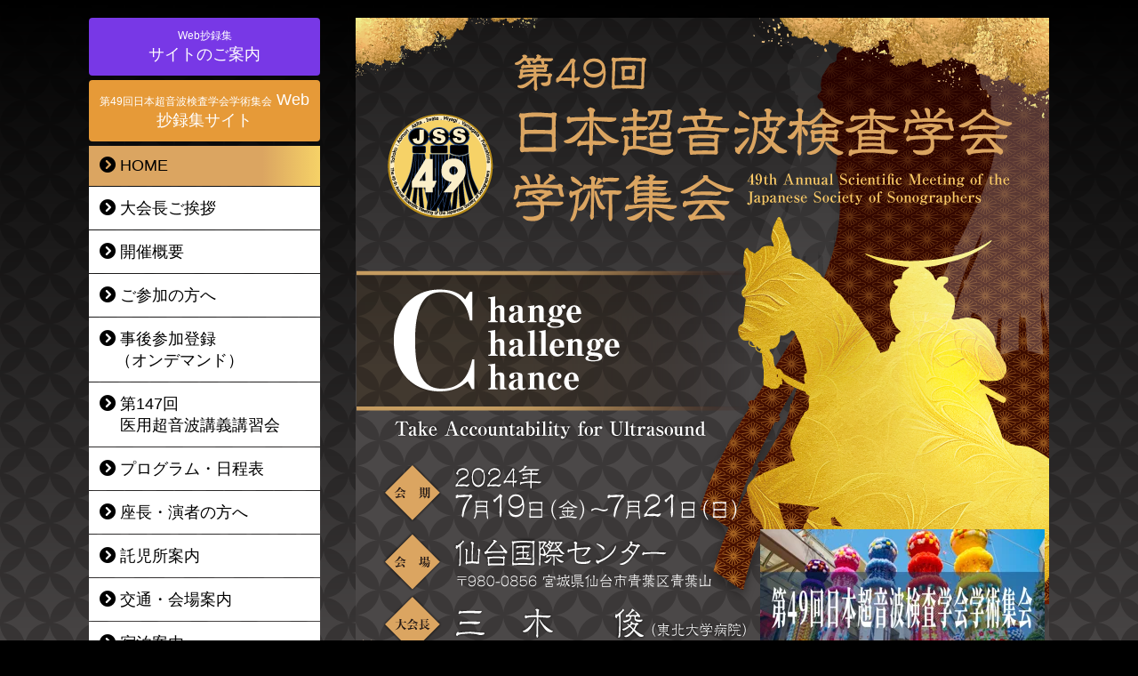

--- FILE ---
content_type: text/html
request_url: https://www.tohoku-kyoritz.jp/jss49/
body_size: 15829
content:
<!DOCTYPE html>
<html lang="ja">
<head>
<meta charset="utf-8">
<title>HOME｜第49回日本超音波検査学会学術集会</title>

<!--<meta name="viewport" content="width=980, user-scalable=yes" >-->
<meta name="viewport" content="width=device-width, initial-scale=1, maximum-scale=2, minimum-scale=1">
<meta http-equiv="X-UA-Compatible" content="ie=edge">
<meta name="format-detection" content="telephone=no">
<meta name="keywords" content="第49回日本超音波検査学会学術集会, 超音波検査, 超音波, 検査, 学会, 学術集会, jss49, jss2024, 49回, 三木　俊（東北大学病院）, 2024年7月19日（金）～21日（日）, 仙台国際センター">
<meta name="description" content="2024年7月19日（金）～21日（日）に仙台国際センターで開催される第49回日本超音波検査学会学術集会のWebサイトです。">
<meta name="copyright" content="(C) The 49th Annual Scientific Meeting of the Japanese Society of Sonographers">

<link rel="icon" type="image/png" href="assets/img/favicon.png">
<link rel="stylesheet" href="assets/css/common.css">

<!-- modal -->
<link rel="stylesheet" type="text/css" href="https://unpkg.com/modal-video@2.4.8/css/modal-video.min.css">
<script src="https://unpkg.com/jquery@3.6.1/dist/jquery.min.js"></script>
<script src="https://unpkg.com/modal-video@2.4.8/js/jquery-modal-video.min.js"></script>
<!-- modalEnd -->

<style>
.wBox{ background: rgba(255, 255, 255, .9);}

.mov,
.pdfBox{ margin: 20px auto 0; text-align: center;}
</style>
<style>
h1{ display: block; position: relative;}
h1 .mov{ position: absolute; bottom: 5px; right: 5px; width: 320px;}

@media screen and (max-width: 1080px) {
h1 .mov{ position: relative; width: 100%; max-width: 640px; margin: 0 auto; padding: 1em 1em 0; right: auto; bottom: auto;}
}
</style>

<style>
.menu ul li.bnBox img{ max-width: 260px;}
.menu ul li.bnBox a{ display: block; background:none; padding: 0; margin: 10px auto;}
.menu ul li.bnBox a:hover{ opacity: .8; background: none; background: linear-gradient(none); }
.menu ul li.bnBox a:before {
 font-family: "Font Awesome 6 Free";
 content: '';
 padding: 0;
}
</style>
</head>

<body>
<div class="warpBox flexBox">

<div class="side">
<!-- navbar_toggle -->
<script>
$(function() {
 $('.navbar_toggle').on('click', function () {
  $(this).toggleClass('open');
  $('.menu').toggleClass('open');
 });
});
</script>
<div class="drawer">
<div class="navbar_toggle">
<span class="navbar_toggle_icon"></span>
<span class="navbar_toggle_icon"></span>
<span class="navbar_toggle_icon"></span>
<div class="menuTxt">MENU</div>
</div>
 </div>
<!-- navbar_toggle -->

<nav class="menu">
<ul>
<li class="btn02"><a href="assets/doc/manual.pdf" target="_blank" rel="noopener noreferrer">
<span>Web抄録集</span>
サイトのご案内
</a></li>
<li class="btn01"><a href="https://confit.atlas.jp/guide/event/jss2024/top?lang=ja" target="_blank" rel="noopener noreferrer">
<span>第49回日本超音波検査学会学術集会</span>
Web抄録集サイト
</a></li>
<li class="visit"><a href="index.html">HOME</a></li>
<li><a href="greeting.html">大会長ご挨拶</a></li>
<li><a href="outline.html">開催概要</a></li>
<li><a href="participant.html">ご参加の方へ</a></li>
<li><a href="registration.html">事後参加登録<br>　（オンデマンド）</a></li>
<li><a href="147.html">第147回<br>　 医用超音波講義講習会</a></li>
<li><a href="program.html">プログラム・日程表</a></li>

<li><a href="info.html">座長・演者の方へ</a></li>
<li><a href="nursery.html">託児所案内</a></li>
<li><a href="access.html">交通・会場案内</a></li>
<li><a href="accommodation.html">宿泊案内</a></li>
<li><a href="contests.html">画像コンテスト</a></li>
<li><a href="stamp.html">スタンプラリー</a></li>
<li><a href="sponsorship.html">共催・出展・協賛募集</a></li>
<li><a href="booth.html">展示ブース紹介</a></li>
<li><a href="cfa.html">演題募集(公募)・登録</a></li>
<li><a href="designation.html">指定演題登録</a></li>
<li class="luncheon"><a href="luncheon.html">ランチョンセミナー<br>　 お弁当のご紹介</a></li>
<li><a href="procedure.html">企業セミナー参加の方へ</a></li>
<li class="seminar"><a href="seminar01.html">企業セミナー１<br>
中級者対象Special Hands-on Seminarのご案内</a></li>
<li><a href="poster.html">関連学会ポスター・<br>　 チラシ設置申込</a></li>
<li><a href="contact.html">お問い合わせ</a></li>


<li class="bnBox">
<a href="https://www.fujifilm.com/jp/ja/healthcare/ultrasound?category=169" target="_blank"><img src="assets/img/bn01.gif" alt="富士フイルムヘルスケア株式会社"></a>
<a href="https://www.gehealthcare.co.jp/products/ultrasound" target="_blank"><img src="assets/img/bn02.gif" alt="GEヘルスケア・ジャパン株式会社"></a>
<!-- <a href="0000" target="_blank"><img src="assets/img/bn03" alt="キヤノンメディカルシステムズ株式会社"></a> -->
<a href="https://inf-medicalsoft.co.jp/" target="_blank"><img src="assets/img/bn04.png" alt="インフィニティメディカルソフト株式会社"></a>
<a href="https://www.medi-score.net/" target="_blank"><img src="assets/img/bn05.gif" alt="メディスコア株式会社"></a>
<a href="https://jp.medical.canon/products/Ultrasound" target="_blank"><img src="assets/img/bn06.gif" alt="キヤノンメディカルシステムズ"></a>
<a href="http://www.shibataintech.co.jp" target="_blank"><img src="assets/img/bn07.jpg" alt="株式会社シバタインテック"></a>
</li>

<!-- <li><div class="mov">
<div style="padding:56.25% 0 0 0;position:relative;"><iframe src="https://player.vimeo.com/video/831863237?badge=0&amp;autopause=0&amp;quality_selector=1&amp;progress_bar=1&amp;player_id=0&amp;app_id=58479" frameborder="0" allow="autoplay; fullscreen; picture-in-picture" style="position:absolute;top:0;left:0;width:100%;height:100%;" title="JSS_49th"></iframe></div>
<script src="https://player.vimeo.com/api/player.js"></script>
</li> -->
<!-- <li class="movBox"><a class="mov" href="" data-video-id="" data-channel="youtube"><img src="assets/img/mov.png" alt=""></a></li> -->
<li class="pdfBox"><a class="pdf" href="assets/doc/poster.pdf" target="_blank"><img src="assets/img/poster.png" alt=""></a></li>
</ul>
</nav>

</div>

<!--main-->
<main>


<h1 class="mainImg"><img src="assets/img/mainImg.png" alt="第49回日本超音波検査学会学術集会">
<div class="mov">
<!-- <div class="btnBox"><a href="https://v2.gakkaitv.net/stream/240415567" target="_blank" rel="noopener noreferrer">オンデマンド配信サイト<br>
<span class="fontS">オンデマンド配信は演者の承認があった演題のみを配信しております</span></a></div> -->
<div style="padding:56.25% 0 0 0;position:relative;"><iframe src="https://player.vimeo.com/video/831863237?badge=0&amp;autopause=0&amp;quality_selector=1&amp;progress_bar=1&amp;player_id=0&amp;app_id=58479" frameborder="0" allow="autoplay; fullscreen; picture-in-picture" style="position:absolute;top:0;left:0;width:100%;height:100%;" title="JSS_49th"></iframe></div>
<script src="https://player.vimeo.com/api/player.js"></script>
</h1>

<style>
.mov .btnBox{ margin: 0 auto 10px;}
.mov .btnBox a{ font-size: 18px;}

.infoBox{ margin: 2em 1em; padding: 1em; background: #fff; border: 2px solid red; border-radius: 8px;}
.infoBox p{ margin-bottom: 0;}
</style>
<!-- <div class="infoBox">
<p class="tC">会期当日は仙台にて人気アーティストのライブが予定されております。<br>
宿泊確保が困難になることが予想されますので、お早目の宿泊確保をお願いいたします。</p>
</div> -->

<section class="wBox">
<h2 class="tC">第49回日本超音波検査学会学術集会終了のご挨拶</h2>
<p>この度は第49回日本超音波検査学会学術集会の開催にあたり、格別のご指導ご協力を賜り、誠にありがとうございました。<br>
2024年7月19日（金）～21（日）仙台国際センターでの会期、ならびに事後のオンデマンド配信にて、非常に多くの皆様にご参加いただき、2024年 8月5日（月）～9月20日（金）をもちまして盛会のうちに会を閉じることができましたことを、スタッフ一同を代表して厚く御礼申し上げます。<br>
本学術集会はポストコロナにおける医療情勢の変化や新しい知識や技術、診療への新たな貢献としてメインテーマのChange（変化）・Challenge（挑戦）・Chance（好機）を皆様と共有できたことや、サブタイトルのTake Accountability for Ultrasoundとして超音波検査の創造性や選択肢を増やして協力していく思いを実感できたことを大変嬉しく思います。<br>
皆様にとって超音波検査のChange・Challenge・Chanceの一助となり、ひとつでも記憶に留めていただければ、これほど嬉しいことはございません。<br>
会期中は行き届かない部分が多々ございました。この場をお借りしてお詫び申し上げますとともにご寛容いただけましたら幸いに存じます。<br>
さて、来年の第50回は横浜での開催となります。こちらにも是非ともご参加くださいますようお願い申し上げます。<br>
末筆となりましたが、皆様のご健康と益々のご活躍を祈念し、御礼のご挨拶とさせていただきます。</p>

<p class="tR">2024年10月吉日<br>
第49回日本超音波検査学会学術集会<br>
大会長　三木　俊</p>
</section>

<div class="wBox">

<!-- newsBox -->
<section id="newsBox">
<div class="flexBox">

<div class="news">
<h2>新着情報</h2>
<ul>
<li><span>2024.09.17</span><a href="registration.html">オンデマンド配信を再オープンします<br>
（2024/9/18(水) 12:00～<br>　2024/9/20(金) 17:00）</a></li>
<li><span>2024.09.17</span>オンデマンド配信を終了いたしました</li>
<li><span>2024.08.05</span><a href="https://v2.gakkaitv.net/stream/240415567" target="_blank" rel="noopener noreferrer">オンデマンド配信を開始しました</a></li>
<li><span>2024.08.01</span><a href="registration.html">事後参加登録（オンデマンド）を開始しました</a></li>
<li><span>2024.07.17</span><a href="news0717.html">【重要・訂正】JSS49当日受付方法について</a></li>
<li><span>2024.07.09</span>ランチョンセミナーの枠を増やしました（LS5、LS9、LS11）</li>
<li><span>2024.07.03</span><span><a href="https://confit.atlas.jp/guide/event/jss2024/top?lang=ja" target="_blank" rel="noopener noreferrer">抄録アプリ</a>ならびに<a href="assets/doc/manual.pdf" target="_blank" rel="noopener noreferrer">web抄録</a>を公開しました</span></li>
<li><span>2024.07.03</span><a href="contests.html">画像コンテストの投票を開始しました。</a></li>
<li><span>2024.05.31</span><a href="contests.html">画像コンテスト登録を締め切りました</a></li>
<li><span>2024.05.27</span><a href="nursery.html">託児募集を開始しました</a></li>
<li><span>2024.05.01</span><a href="seminar01.html">企業セミナー1実技指導希望者の募集を開始しました</a></li>
<li><span>2024.04.24</span><a href="registration.html">事前参加登録を開始しました</a></li>
<li><span>2024.04.24</span><a href="accommodation.html">宿泊案内を公開しました</a></li>
<li><span>2024.04.23</span><a href="contests.html">画像コンテストを公開しました</a></li>
<li><span>2024.04.17</span><a href="program.html">プログラムを公開しました</a></li>
<li><span>2024.04.03</span><a href="luncheon.html">ランチョンセミナーお弁当のご紹介を公開しました</a></li>
<li><span>2024.02.26</span><a href="cfa.html">演題募集（一般演題・YIA）を締め切りました</a></li>
<li><span>2024.02.08</span><a href="cfa.html">演題募集（一般演題・YIA）を延長しました</a></li>
<li><span>2024.02.01</span><a href="designation.html">指定演題登録を開始しました</a></li>
<li><span>2024.01.16</span><a href="sponsorship.html">共催・出展・協賛募集を更新しました</a></li>
<li><span>2023.12.01</span><a href="cfa.html">演題募集（一般演題・YIA）を開始しました</a></li>
<li><span>2023.11.24</span><a href="cfa.html">12月1日より演題募集を開始します（一般演題・YIA）</a></li>
<li><span>2023.10.04</span><a href="sponsorship.html">共催・出展・各種協賛募集・物品提供のお願いを更新しました</a></li>
<li><span>2023.06.09</span>
<span>ホームページを公開しました。</span></li>
</ul>
</div>

<div class="snsBox">

<div class="sns">
<h2>大会公式SNS</h2>
<a href="https://twitter.com/Jss49_touhoku" target="_blank"><i class="fa-brands fa-twitter"></i></a>
<a href="https://www.facebook.com/profile.php?id=100092693360901" target="_blank"><i class="fa-brands fa-facebook"></i></a>
<a href="http://instagram.com/jss49touhoku" target="_blank"><i class="fa-brands fa-instagram"></i></a>
</div>

<!-- <div class="twitterBox">
<a data-chrome="noborders nofooter" data-tweet-limit="5"  class="twitter-timeline" href="https://twitter.com/Jss49_touhoku?ref_src=twsrc%5Etfw">Tweets by Jss49_touhoku</a> <script async src="https://platform.twitter.com/widgets.js" charset="utf-8"></script>
</div> -->
<div class="fb-page" data-href="https://www.facebook.com/profile.php?id=100092693360901" data-show-posts="true"
    data-width="300px" data-height="400px" data-small-header="false" data-adapt-container-width="true"
    data-hide-cover="false" data-show-facepile="true">
    <blockquote cite="https://www.facebook.com/profile.php?id=100092693360901" class="fb-xfbml-parse-ignore"><a
            href="https://www.facebook.com/profile.php?id=100092693360901">第49回日本超音波検査学会学術集会</a></blockquote>
</div>


</div>

</div>
</section>
<!-- newsBoxEnd -->


</div>
</main>
<!--mainEnd-->
</div>

<!--footer-->
<footer>
<div class="warpBox flexBox">

<figure><img src="assets/img/logo_f.png" alt=""></figure>
<div class="txtBox">
<h3>運営事務局</h3>
<p>株式会社東北共立 <br class="SP">〒982-0001 仙台市太白区八本松2-10-11<br>
TEL:022-246-2591　FAX:022-399-7749<br>
E-mail：<a href="m&#97;i&#108;t&#111;:&#106;&#115;s&#52;&#57;&#64;&#116;o&#104;&#111;&#107;&#117;&#45;&#107;&#121;&#111;&#114;it&#122;&#46;c&#111;&#46;j&#112;">&#106;&#115;s&#52;&#57;&#64;&#116;o&#104;&#111;&#107;&#117;&#45;&#107;&#121;&#111;&#114;it&#122;&#46;c&#111;&#46;j&#112;</a><br>
<small>&copy; The 49th Annual Scientific Meeting of the Japanese Society of Sonographers</small></p>
</div>

</div>
</footer>
<div class="pagetop"><a href="#"><i class="fas fa-angle-up"></i></a></div>
<script>
$(document).ready(function() {
    var pagetop = $('.pagetop');
    $(window).scroll(function () {
        if ($(this).scrollTop() > 200) {
            pagetop.fadeIn();
        } else {
            pagetop.fadeOut();
        }
    });
});


$(function(){
$('a[href^=#]').click(function() {
var speed = 500; // スクロール速度(ミリ秒)
var href = $(this).attr("href");
var target = $(href == "#" || href == "" ? 'html' : href);
var position = target.offset().top;
$('html').animate({scrollTop:position}, speed, 'swing');
return false;
});
});

// $('.mov').modalVideo({
//    channel: 'youtube',
//    youtube: {
//        autoplay: 1,
//        mute: 1,
//    }
// });
</script>

<div id="fb-root"></div>
<script async defer crossorigin="anonymous" src="https://connect.facebook.net/ja_JP/sdk.js#xfbml=1&version=v17.0"
    nonce="7JXPmfPe"></script>
</body>
</html>

--- FILE ---
content_type: text/html; charset=UTF-8
request_url: https://player.vimeo.com/video/831863237?badge=0&autopause=0&quality_selector=1&progress_bar=1&player_id=0&app_id=58479
body_size: 6688
content:
<!DOCTYPE html>
<html lang="en">
<head>
  <meta charset="utf-8">
  <meta name="viewport" content="width=device-width,initial-scale=1,user-scalable=yes">
  
  <link rel="canonical" href="https://player.vimeo.com/video/831863237">
  <meta name="googlebot" content="noindex,indexifembedded">
  
  
  <title>JSS_49th on Vimeo</title>
  <style>
      body, html, .player, .fallback {
          overflow: hidden;
          width: 100%;
          height: 100%;
          margin: 0;
          padding: 0;
      }
      .fallback {
          
              background-color: transparent;
          
      }
      .player.loading { opacity: 0; }
      .fallback iframe {
          position: fixed;
          left: 0;
          top: 0;
          width: 100%;
          height: 100%;
      }
  </style>
  <link rel="modulepreload" href="https://f.vimeocdn.com/p/4.46.25/js/player.module.js" crossorigin="anonymous">
  <link rel="modulepreload" href="https://f.vimeocdn.com/p/4.46.25/js/vendor.module.js" crossorigin="anonymous">
  <link rel="preload" href="https://f.vimeocdn.com/p/4.46.25/css/player.css" as="style">
</head>

<body>


<div class="vp-placeholder">
    <style>
        .vp-placeholder,
        .vp-placeholder-thumb,
        .vp-placeholder-thumb::before,
        .vp-placeholder-thumb::after {
            position: absolute;
            top: 0;
            bottom: 0;
            left: 0;
            right: 0;
        }
        .vp-placeholder {
            visibility: hidden;
            width: 100%;
            max-height: 100%;
            height: calc(1080 / 1920 * 100vw);
            max-width: calc(1920 / 1080 * 100vh);
            margin: auto;
        }
        .vp-placeholder-carousel {
            display: none;
            background-color: #000;
            position: absolute;
            left: 0;
            right: 0;
            bottom: -60px;
            height: 60px;
        }
    </style>

    

    
        <style>
            .vp-placeholder-thumb {
                overflow: hidden;
                width: 100%;
                max-height: 100%;
                margin: auto;
            }
            .vp-placeholder-thumb::before,
            .vp-placeholder-thumb::after {
                content: "";
                display: block;
                filter: blur(7px);
                margin: 0;
                background: url(https://i.vimeocdn.com/video/1677461093-183c6e33a0518f9f5e938ffd3324283a4d9389cd2d99a99fb634cbfbc296f275-d?mw=80&q=85) 50% 50% / contain no-repeat;
            }
            .vp-placeholder-thumb::before {
                 
                margin: -30px;
            }
        </style>
    

    <div class="vp-placeholder-thumb"></div>
    <div class="vp-placeholder-carousel"></div>
    <script>function placeholderInit(t,h,d,s,n,o){var i=t.querySelector(".vp-placeholder"),v=t.querySelector(".vp-placeholder-thumb");if(h){var p=function(){try{return window.self!==window.top}catch(a){return!0}}(),w=200,y=415,r=60;if(!p&&window.innerWidth>=w&&window.innerWidth<y){i.style.bottom=r+"px",i.style.maxHeight="calc(100vh - "+r+"px)",i.style.maxWidth="calc("+n+" / "+o+" * (100vh - "+r+"px))";var f=t.querySelector(".vp-placeholder-carousel");f.style.display="block"}}if(d){var e=new Image;e.onload=function(){var a=n/o,c=e.width/e.height;if(c<=.95*a||c>=1.05*a){var l=i.getBoundingClientRect(),g=l.right-l.left,b=l.bottom-l.top,m=window.innerWidth/g*100,x=window.innerHeight/b*100;v.style.height="calc("+e.height+" / "+e.width+" * "+m+"vw)",v.style.maxWidth="calc("+e.width+" / "+e.height+" * "+x+"vh)"}i.style.visibility="visible"},e.src=s}else i.style.visibility="visible"}
</script>
    <script>placeholderInit(document,  false ,  true , "https://i.vimeocdn.com/video/1677461093-183c6e33a0518f9f5e938ffd3324283a4d9389cd2d99a99fb634cbfbc296f275-d?mw=80\u0026q=85",  1920 ,  1080 );</script>
</div>

<div id="player" class="player"></div>
<script>window.playerConfig = {"cdn_url":"https://f.vimeocdn.com","vimeo_api_url":"api.vimeo.com","request":{"files":{"dash":{"cdns":{"akfire_interconnect_quic":{"avc_url":"https://vod-adaptive-ak.vimeocdn.com/exp=1769763449~acl=%2Ff7107fe0-737c-4cf0-b676-acd060ef3bfa%2Fpsid%3D2c977db0d9536fea24e020620767a867d03f57d36865a6373985c10f644b5cdb%2F%2A~hmac=c4f935f28087c08df196090723eeace42aea8700981814bc9e0a1c14ed4d15a7/f7107fe0-737c-4cf0-b676-acd060ef3bfa/psid=2c977db0d9536fea24e020620767a867d03f57d36865a6373985c10f644b5cdb/v2/playlist/av/primary/prot/cXNyPTE/playlist.json?omit=av1-hevc\u0026pathsig=8c953e4f~odOg5fkCiy_NifudROWhMGnwnzgztuqbR6P_gzToQyo\u0026qsr=1\u0026r=dXM%3D\u0026rh=2hxLv5","origin":"gcs","url":"https://vod-adaptive-ak.vimeocdn.com/exp=1769763449~acl=%2Ff7107fe0-737c-4cf0-b676-acd060ef3bfa%2Fpsid%3D2c977db0d9536fea24e020620767a867d03f57d36865a6373985c10f644b5cdb%2F%2A~hmac=c4f935f28087c08df196090723eeace42aea8700981814bc9e0a1c14ed4d15a7/f7107fe0-737c-4cf0-b676-acd060ef3bfa/psid=2c977db0d9536fea24e020620767a867d03f57d36865a6373985c10f644b5cdb/v2/playlist/av/primary/prot/cXNyPTE/playlist.json?pathsig=8c953e4f~odOg5fkCiy_NifudROWhMGnwnzgztuqbR6P_gzToQyo\u0026qsr=1\u0026r=dXM%3D\u0026rh=2hxLv5"},"fastly_skyfire":{"avc_url":"https://skyfire.vimeocdn.com/1769763449-0xc63bf915a12b5f6958eced529509f74071ad161e/f7107fe0-737c-4cf0-b676-acd060ef3bfa/psid=2c977db0d9536fea24e020620767a867d03f57d36865a6373985c10f644b5cdb/v2/playlist/av/primary/prot/cXNyPTE/playlist.json?omit=av1-hevc\u0026pathsig=8c953e4f~odOg5fkCiy_NifudROWhMGnwnzgztuqbR6P_gzToQyo\u0026qsr=1\u0026r=dXM%3D\u0026rh=2hxLv5","origin":"gcs","url":"https://skyfire.vimeocdn.com/1769763449-0xc63bf915a12b5f6958eced529509f74071ad161e/f7107fe0-737c-4cf0-b676-acd060ef3bfa/psid=2c977db0d9536fea24e020620767a867d03f57d36865a6373985c10f644b5cdb/v2/playlist/av/primary/prot/cXNyPTE/playlist.json?pathsig=8c953e4f~odOg5fkCiy_NifudROWhMGnwnzgztuqbR6P_gzToQyo\u0026qsr=1\u0026r=dXM%3D\u0026rh=2hxLv5"}},"default_cdn":"akfire_interconnect_quic","separate_av":true,"streams":[{"profile":"5ff7441f-4973-4241-8c2e-976ef4a572b0","id":"fe1f34f7-6b1b-4b79-8b49-01e166b690f8","fps":29.98,"quality":"1080p"},{"profile":"d0b41bac-2bf2-4310-8113-df764d486192","id":"66f169ff-cfe1-4612-baf4-e7fdaba06318","fps":29.98,"quality":"240p"},{"profile":"c3347cdf-6c91-4ab3-8d56-737128e7a65f","id":"76eeb61f-d96c-4000-a226-8d943b9d9913","fps":29.98,"quality":"360p"},{"profile":"f3f6f5f0-2e6b-4e90-994e-842d1feeabc0","id":"953db80e-aaa2-4b28-be93-de54e1b3607b","fps":29.98,"quality":"720p"},{"profile":"f9e4a5d7-8043-4af3-b231-641ca735a130","id":"92ad128a-59cf-4258-8713-6f4327dbd7f7","fps":29.98,"quality":"540p"}],"streams_avc":[{"profile":"5ff7441f-4973-4241-8c2e-976ef4a572b0","id":"fe1f34f7-6b1b-4b79-8b49-01e166b690f8","fps":29.98,"quality":"1080p"},{"profile":"d0b41bac-2bf2-4310-8113-df764d486192","id":"66f169ff-cfe1-4612-baf4-e7fdaba06318","fps":29.98,"quality":"240p"},{"profile":"c3347cdf-6c91-4ab3-8d56-737128e7a65f","id":"76eeb61f-d96c-4000-a226-8d943b9d9913","fps":29.98,"quality":"360p"},{"profile":"f3f6f5f0-2e6b-4e90-994e-842d1feeabc0","id":"953db80e-aaa2-4b28-be93-de54e1b3607b","fps":29.98,"quality":"720p"},{"profile":"f9e4a5d7-8043-4af3-b231-641ca735a130","id":"92ad128a-59cf-4258-8713-6f4327dbd7f7","fps":29.98,"quality":"540p"}]},"hls":{"captions":"https://vod-adaptive-ak.vimeocdn.com/exp=1769763449~acl=%2Ff7107fe0-737c-4cf0-b676-acd060ef3bfa%2Fpsid%3D2c977db0d9536fea24e020620767a867d03f57d36865a6373985c10f644b5cdb%2F%2A~hmac=c4f935f28087c08df196090723eeace42aea8700981814bc9e0a1c14ed4d15a7/f7107fe0-737c-4cf0-b676-acd060ef3bfa/psid=2c977db0d9536fea24e020620767a867d03f57d36865a6373985c10f644b5cdb/v2/playlist/av/primary/sub/168426735-c-ja-x-autogen/prot/cXNyPTE/playlist.m3u8?ext-subs=1\u0026locale=ja\u0026omit=opus\u0026pathsig=8c953e4f~b5WyBRWmsRGnjzVA5VOFyAeh6Zc0D2vM8ioOXdCaPuw\u0026qsr=1\u0026r=dXM%3D\u0026rh=2hxLv5\u0026sf=fmp4","cdns":{"akfire_interconnect_quic":{"avc_url":"https://vod-adaptive-ak.vimeocdn.com/exp=1769763449~acl=%2Ff7107fe0-737c-4cf0-b676-acd060ef3bfa%2Fpsid%3D2c977db0d9536fea24e020620767a867d03f57d36865a6373985c10f644b5cdb%2F%2A~hmac=c4f935f28087c08df196090723eeace42aea8700981814bc9e0a1c14ed4d15a7/f7107fe0-737c-4cf0-b676-acd060ef3bfa/psid=2c977db0d9536fea24e020620767a867d03f57d36865a6373985c10f644b5cdb/v2/playlist/av/primary/sub/168426735-c-ja-x-autogen/prot/cXNyPTE/playlist.m3u8?ext-subs=1\u0026locale=ja\u0026omit=av1-hevc-opus\u0026pathsig=8c953e4f~b5WyBRWmsRGnjzVA5VOFyAeh6Zc0D2vM8ioOXdCaPuw\u0026qsr=1\u0026r=dXM%3D\u0026rh=2hxLv5\u0026sf=fmp4","captions":"https://vod-adaptive-ak.vimeocdn.com/exp=1769763449~acl=%2Ff7107fe0-737c-4cf0-b676-acd060ef3bfa%2Fpsid%3D2c977db0d9536fea24e020620767a867d03f57d36865a6373985c10f644b5cdb%2F%2A~hmac=c4f935f28087c08df196090723eeace42aea8700981814bc9e0a1c14ed4d15a7/f7107fe0-737c-4cf0-b676-acd060ef3bfa/psid=2c977db0d9536fea24e020620767a867d03f57d36865a6373985c10f644b5cdb/v2/playlist/av/primary/sub/168426735-c-ja-x-autogen/prot/cXNyPTE/playlist.m3u8?ext-subs=1\u0026locale=ja\u0026omit=opus\u0026pathsig=8c953e4f~b5WyBRWmsRGnjzVA5VOFyAeh6Zc0D2vM8ioOXdCaPuw\u0026qsr=1\u0026r=dXM%3D\u0026rh=2hxLv5\u0026sf=fmp4","origin":"gcs","url":"https://vod-adaptive-ak.vimeocdn.com/exp=1769763449~acl=%2Ff7107fe0-737c-4cf0-b676-acd060ef3bfa%2Fpsid%3D2c977db0d9536fea24e020620767a867d03f57d36865a6373985c10f644b5cdb%2F%2A~hmac=c4f935f28087c08df196090723eeace42aea8700981814bc9e0a1c14ed4d15a7/f7107fe0-737c-4cf0-b676-acd060ef3bfa/psid=2c977db0d9536fea24e020620767a867d03f57d36865a6373985c10f644b5cdb/v2/playlist/av/primary/sub/168426735-c-ja-x-autogen/prot/cXNyPTE/playlist.m3u8?ext-subs=1\u0026locale=ja\u0026omit=opus\u0026pathsig=8c953e4f~b5WyBRWmsRGnjzVA5VOFyAeh6Zc0D2vM8ioOXdCaPuw\u0026qsr=1\u0026r=dXM%3D\u0026rh=2hxLv5\u0026sf=fmp4"},"fastly_skyfire":{"avc_url":"https://skyfire.vimeocdn.com/1769763449-0xc63bf915a12b5f6958eced529509f74071ad161e/f7107fe0-737c-4cf0-b676-acd060ef3bfa/psid=2c977db0d9536fea24e020620767a867d03f57d36865a6373985c10f644b5cdb/v2/playlist/av/primary/sub/168426735-c-ja-x-autogen/prot/cXNyPTE/playlist.m3u8?ext-subs=1\u0026locale=ja\u0026omit=av1-hevc-opus\u0026pathsig=8c953e4f~b5WyBRWmsRGnjzVA5VOFyAeh6Zc0D2vM8ioOXdCaPuw\u0026qsr=1\u0026r=dXM%3D\u0026rh=2hxLv5\u0026sf=fmp4","captions":"https://skyfire.vimeocdn.com/1769763449-0xc63bf915a12b5f6958eced529509f74071ad161e/f7107fe0-737c-4cf0-b676-acd060ef3bfa/psid=2c977db0d9536fea24e020620767a867d03f57d36865a6373985c10f644b5cdb/v2/playlist/av/primary/sub/168426735-c-ja-x-autogen/prot/cXNyPTE/playlist.m3u8?ext-subs=1\u0026locale=ja\u0026omit=opus\u0026pathsig=8c953e4f~b5WyBRWmsRGnjzVA5VOFyAeh6Zc0D2vM8ioOXdCaPuw\u0026qsr=1\u0026r=dXM%3D\u0026rh=2hxLv5\u0026sf=fmp4","origin":"gcs","url":"https://skyfire.vimeocdn.com/1769763449-0xc63bf915a12b5f6958eced529509f74071ad161e/f7107fe0-737c-4cf0-b676-acd060ef3bfa/psid=2c977db0d9536fea24e020620767a867d03f57d36865a6373985c10f644b5cdb/v2/playlist/av/primary/sub/168426735-c-ja-x-autogen/prot/cXNyPTE/playlist.m3u8?ext-subs=1\u0026locale=ja\u0026omit=opus\u0026pathsig=8c953e4f~b5WyBRWmsRGnjzVA5VOFyAeh6Zc0D2vM8ioOXdCaPuw\u0026qsr=1\u0026r=dXM%3D\u0026rh=2hxLv5\u0026sf=fmp4"}},"default_cdn":"akfire_interconnect_quic","separate_av":true}},"file_codecs":{"av1":[],"avc":["fe1f34f7-6b1b-4b79-8b49-01e166b690f8","66f169ff-cfe1-4612-baf4-e7fdaba06318","76eeb61f-d96c-4000-a226-8d943b9d9913","953db80e-aaa2-4b28-be93-de54e1b3607b","92ad128a-59cf-4258-8713-6f4327dbd7f7"],"hevc":{"dvh1":[],"hdr":[],"sdr":[]}},"lang":"en","referrer":"https://www.tohoku-kyoritz.jp/jss49/","cookie_domain":".vimeo.com","signature":"2c5bdece3ecfa5d680fc12e75c24ddbf","timestamp":1769759849,"expires":3600,"text_tracks":[{"id":168426735,"lang":"ja-x-autogen","url":"https://captions.vimeo.com/captions/168426735.vtt?expires=1769763449\u0026sig=8ac501a6f690d867c359a753a915f545de0c66f1","kind":"captions","label":"日本語 (自動生成)","provenance":"ai_generated","default":true}],"thumb_preview":{"url":"https://videoapi-sprites.vimeocdn.com/video-sprites/image/393a014e-72a8-43ce-ae62-39821cd8bac4.0.jpeg?ClientID=sulu\u0026Expires=1769763449\u0026Signature=df7be1e21cf25d6a47e45aabd281cabc4760d0dd","height":2640,"width":4686,"frame_height":240,"frame_width":426,"columns":11,"frames":120},"currency":"USD","session":"a9e96cd26debc67c4bbf696a5ed8dbe34fb100c61769759849","cookie":{"volume":1,"quality":null,"hd":0,"captions":null,"transcript":null,"captions_styles":{"color":null,"fontSize":null,"fontFamily":null,"fontOpacity":null,"bgOpacity":null,"windowColor":null,"windowOpacity":null,"bgColor":null,"edgeStyle":null},"audio_language":null,"audio_kind":null,"qoe_survey_vote":0},"build":{"backend":"31e9776","js":"4.46.25"},"urls":{"js":"https://f.vimeocdn.com/p/4.46.25/js/player.js","js_base":"https://f.vimeocdn.com/p/4.46.25/js","js_module":"https://f.vimeocdn.com/p/4.46.25/js/player.module.js","js_vendor_module":"https://f.vimeocdn.com/p/4.46.25/js/vendor.module.js","locales_js":{"de-DE":"https://f.vimeocdn.com/p/4.46.25/js/player.de-DE.js","en":"https://f.vimeocdn.com/p/4.46.25/js/player.js","es":"https://f.vimeocdn.com/p/4.46.25/js/player.es.js","fr-FR":"https://f.vimeocdn.com/p/4.46.25/js/player.fr-FR.js","ja-JP":"https://f.vimeocdn.com/p/4.46.25/js/player.ja-JP.js","ko-KR":"https://f.vimeocdn.com/p/4.46.25/js/player.ko-KR.js","pt-BR":"https://f.vimeocdn.com/p/4.46.25/js/player.pt-BR.js","zh-CN":"https://f.vimeocdn.com/p/4.46.25/js/player.zh-CN.js"},"ambisonics_js":"https://f.vimeocdn.com/p/external/ambisonics.min.js","barebone_js":"https://f.vimeocdn.com/p/4.46.25/js/barebone.js","chromeless_js":"https://f.vimeocdn.com/p/4.46.25/js/chromeless.js","three_js":"https://f.vimeocdn.com/p/external/three.rvimeo.min.js","vuid_js":"https://f.vimeocdn.com/js_opt/modules/utils/vuid.min.js","hive_sdk":"https://f.vimeocdn.com/p/external/hive-sdk.js","hive_interceptor":"https://f.vimeocdn.com/p/external/hive-interceptor.js","proxy":"https://player.vimeo.com/static/proxy.html","css":"https://f.vimeocdn.com/p/4.46.25/css/player.css","chromeless_css":"https://f.vimeocdn.com/p/4.46.25/css/chromeless.css","fresnel":"https://arclight.vimeo.com/add/player-stats","player_telemetry_url":"https://arclight.vimeo.com/player-events","telemetry_base":"https://lensflare.vimeo.com"},"flags":{"plays":1,"dnt":0,"autohide_controls":0,"preload_video":"metadata_on_hover","qoe_survey_forced":0,"ai_widget":0,"ecdn_delta_updates":0,"disable_mms":0,"check_clip_skipping_forward":0},"country":"US","client":{"ip":"3.145.151.166"},"ab_tests":{"cross_origin_texttracks":{"group":"variant","track":false,"data":null}},"atid":"993049780.1769759849","ai_widget_signature":"889717aa0181936ac0e3c6dd1435c624c01807748111d45e2baf0e13f1d63c91_1769763449","config_refresh_url":"https://player.vimeo.com/video/831863237/config/request?atid=993049780.1769759849\u0026expires=3600\u0026referrer=https%3A%2F%2Fwww.tohoku-kyoritz.jp%2Fjss49%2F\u0026session=a9e96cd26debc67c4bbf696a5ed8dbe34fb100c61769759849\u0026signature=2c5bdece3ecfa5d680fc12e75c24ddbf\u0026time=1769759849\u0026v=1"},"player_url":"player.vimeo.com","video":{"id":831863237,"title":"JSS_49th","width":1920,"height":1080,"duration":99,"url":"","share_url":"https://vimeo.com/831863237","embed_code":"\u003ciframe title=\"vimeo-player\" src=\"https://player.vimeo.com/video/831863237?h=ae06ebf356\" width=\"640\" height=\"360\" frameborder=\"0\" referrerpolicy=\"strict-origin-when-cross-origin\" allow=\"autoplay; fullscreen; picture-in-picture; clipboard-write; encrypted-media; web-share\"   allowfullscreen\u003e\u003c/iframe\u003e","default_to_hd":0,"privacy":"disable","embed_permission":"public","thumbnail_url":"https://i.vimeocdn.com/video/1677461093-183c6e33a0518f9f5e938ffd3324283a4d9389cd2d99a99fb634cbfbc296f275-d","owner":{"id":125329163,"name":"東北共立","img":"https://i.vimeocdn.com/portrait/defaults-blue_60x60?region=us","img_2x":"https://i.vimeocdn.com/portrait/defaults-blue_60x60?region=us","url":"https://vimeo.com/user125329163","account_type":"business"},"spatial":0,"live_event":null,"version":{"current":null,"available":[{"id":905670992,"file_id":3782662595,"is_current":true},{"id":559349610,"file_id":3613601303,"is_current":false}]},"unlisted_hash":null,"rating":{"id":6},"fps":29.98,"bypass_token":"eyJ0eXAiOiJKV1QiLCJhbGciOiJIUzI1NiJ9.eyJjbGlwX2lkIjo4MzE4NjMyMzcsImV4cCI6MTc2OTc2MzQ4MH0.Yq-lBo3SwNqPW7SwJgCtCbXrixZLgD9Kl1ddxPAQ5l4","channel_layout":"stereo","ai":0,"locale":"ja"},"user":{"id":0,"team_id":0,"team_origin_user_id":0,"account_type":"none","liked":0,"watch_later":0,"owner":0,"mod":0,"logged_in":0,"private_mode_enabled":0,"vimeo_api_client_token":"eyJhbGciOiJIUzI1NiIsInR5cCI6IkpXVCJ9.eyJzZXNzaW9uX2lkIjoiYTllOTZjZDI2ZGViYzY3YzRiYmY2OTZhNWVkOGRiZTM0ZmIxMDBjNjE3Njk3NTk4NDkiLCJleHAiOjE3Njk3NjM0NDksImFwcF9pZCI6MTE4MzU5LCJzY29wZXMiOiJwdWJsaWMgc3RhdHMifQ._8owNa5ts6K30Av-WHhfydyHrtHfl8Z02UFskHC3uWI"},"view":1,"vimeo_url":"vimeo.com","embed":{"audio_track":"","autoplay":0,"autopause":0,"dnt":0,"editor":0,"keyboard":1,"log_plays":1,"loop":1,"muted":0,"on_site":0,"texttrack":"","transparent":1,"outro":"beginning","playsinline":1,"quality":null,"player_id":"0","api":null,"app_id":"58479","color":"00adef","color_one":"000000","color_two":"00adef","color_three":"ffffff","color_four":"000000","context":"embed.main","settings":{"auto_pip":1,"badge":0,"byline":0,"collections":0,"color":0,"force_color_one":0,"force_color_two":0,"force_color_three":0,"force_color_four":0,"embed":0,"fullscreen":1,"like":0,"logo":0,"playbar":1,"portrait":0,"pip":0,"share":0,"spatial_compass":0,"spatial_label":0,"speed":0,"title":0,"volume":1,"watch_later":0,"watch_full_video":1,"controls":1,"airplay":1,"audio_tracks":1,"chapters":1,"chromecast":1,"cc":1,"transcript":1,"quality":1,"play_button_position":0,"ask_ai":0,"skipping_forward":1,"debug_payload_collection_policy":"default"},"create_interactive":{"has_create_interactive":false,"viddata_url":""},"min_quality":null,"max_quality":null,"initial_quality":null,"prefer_mms":1}}</script>
<script>const fullscreenSupported="exitFullscreen"in document||"webkitExitFullscreen"in document||"webkitCancelFullScreen"in document||"mozCancelFullScreen"in document||"msExitFullscreen"in document||"webkitEnterFullScreen"in document.createElement("video");var isIE=checkIE(window.navigator.userAgent),incompatibleBrowser=!fullscreenSupported||isIE;window.noModuleLoading=!1,window.dynamicImportSupported=!1,window.cssLayersSupported=typeof CSSLayerBlockRule<"u",window.isInIFrame=function(){try{return window.self!==window.top}catch(e){return!0}}(),!window.isInIFrame&&/twitter/i.test(navigator.userAgent)&&window.playerConfig.video.url&&(window.location=window.playerConfig.video.url),window.playerConfig.request.lang&&document.documentElement.setAttribute("lang",window.playerConfig.request.lang),window.loadScript=function(e){var n=document.getElementsByTagName("script")[0];n&&n.parentNode?n.parentNode.insertBefore(e,n):document.head.appendChild(e)},window.loadVUID=function(){if(!window.playerConfig.request.flags.dnt&&!window.playerConfig.embed.dnt){window._vuid=[["pid",window.playerConfig.request.session]];var e=document.createElement("script");e.async=!0,e.src=window.playerConfig.request.urls.vuid_js,window.loadScript(e)}},window.loadCSS=function(e,n){var i={cssDone:!1,startTime:new Date().getTime(),link:e.createElement("link")};return i.link.rel="stylesheet",i.link.href=n,e.getElementsByTagName("head")[0].appendChild(i.link),i.link.onload=function(){i.cssDone=!0},i},window.loadLegacyJS=function(e,n){if(incompatibleBrowser){var i=e.querySelector(".vp-placeholder");i&&i.parentNode&&i.parentNode.removeChild(i);let a=`/video/${window.playerConfig.video.id}/fallback`;window.playerConfig.request.referrer&&(a+=`?referrer=${window.playerConfig.request.referrer}`),n.innerHTML=`<div class="fallback"><iframe title="unsupported message" src="${a}" frameborder="0"></iframe></div>`}else{n.className="player loading";var t=window.loadCSS(e,window.playerConfig.request.urls.css),r=e.createElement("script"),o=!1;r.src=window.playerConfig.request.urls.js,window.loadScript(r),r["onreadystatechange"in r?"onreadystatechange":"onload"]=function(){!o&&(!this.readyState||this.readyState==="loaded"||this.readyState==="complete")&&(o=!0,playerObject=new VimeoPlayer(n,window.playerConfig,t.cssDone||{link:t.link,startTime:t.startTime}))},window.loadVUID()}};function checkIE(e){e=e&&e.toLowerCase?e.toLowerCase():"";function n(r){return r=r.toLowerCase(),new RegExp(r).test(e);return browserRegEx}var i=n("msie")?parseFloat(e.replace(/^.*msie (\d+).*$/,"$1")):!1,t=n("trident")?parseFloat(e.replace(/^.*trident\/(\d+)\.(\d+).*$/,"$1.$2"))+4:!1;return i||t}
</script>
<script nomodule>
  window.noModuleLoading = true;
  var playerEl = document.getElementById('player');
  window.loadLegacyJS(document, playerEl);
</script>
<script type="module">try{import("").catch(()=>{})}catch(t){}window.dynamicImportSupported=!0;
</script>
<script type="module">if(!window.dynamicImportSupported||!window.cssLayersSupported){if(!window.noModuleLoading){window.noModuleLoading=!0;var playerEl=document.getElementById("player");window.loadLegacyJS(document,playerEl)}var moduleScriptLoader=document.getElementById("js-module-block");moduleScriptLoader&&moduleScriptLoader.parentElement.removeChild(moduleScriptLoader)}
</script>
<script type="module" id="js-module-block">if(!window.noModuleLoading&&window.dynamicImportSupported&&window.cssLayersSupported){const n=document.getElementById("player"),e=window.loadCSS(document,window.playerConfig.request.urls.css);import(window.playerConfig.request.urls.js_module).then(function(o){new o.VimeoPlayer(n,window.playerConfig,e.cssDone||{link:e.link,startTime:e.startTime}),window.loadVUID()}).catch(function(o){throw/TypeError:[A-z ]+import[A-z ]+module/gi.test(o)&&window.loadLegacyJS(document,n),o})}
</script>

<script type="application/ld+json">{"embedUrl":"https://player.vimeo.com/video/831863237?h=ae06ebf356","thumbnailUrl":"https://i.vimeocdn.com/video/1677461093-183c6e33a0518f9f5e938ffd3324283a4d9389cd2d99a99fb634cbfbc296f275-d?f=webp","name":"JSS_49th","description":"This is \"JSS_49th\" by \"東北共立\" on Vimeo, the home for high quality videos and the people who love them.","duration":"PT99S","uploadDate":"2023-05-31T08:08:38-04:00","@context":"https://schema.org/","@type":"VideoObject"}</script>

</body>
</html>


--- FILE ---
content_type: text/css
request_url: https://www.tohoku-kyoritz.jp/jss49/assets/css/common.css
body_size: 11533
content:
@charset "UTF-8";
@import url('https://cdnjs.cloudflare.com/ajax/libs/font-awesome/6.1.2/css/all.min.css');
@import url('https://fonts.googleapis.com/icon?family=Material+Icons');


/*------------------------normalize*/
html { background:#000; background-image: url(../img/ptn.gif); -ms-text-size-adjust: 100%; -webkit-text-size-adjust: 100%; scroll-behavior: smooth;}article,aside,details,figcaption,figure,footer,header,hgroup,main,nav,section,summary {display: block;}audio,canvas,progress,video {display: inline-block; vertical-align: baseline;}a {background: transparent;}a:active,a:hover {outline: 0;}sub,sup {font-size: 75%; line-height: 0; position: relative; vertical-align: baseline;}sup {top: -0.5em;}sub {bottom: -0.25em;}img {border: 0;}svg:not(:root) {overflow: hidden;}figure {margin: 0;}hr {-moz-box-sizing: content-box; box-sizing: content-box; height: 0;}pre {overflow: auto;}button,input,optgroup,select,textarea {color: inherit; font: inherit; margin: 0;}button {overflow: visible;}button,select {text-transform: none;}button,html input[type="button"],input[type="reset"],input[type="submit"] {-webkit-appearance: button; cursor: pointer;}button[disabled],html input[disabled] {cursor: default;}button::-moz-focus-inner,input::-moz-focus-inner {border: 0; padding: 0;}input {line-height: normal;}input[type="checkbox"],input[type="radio"] {box-sizing: border-box; padding: 0;}input[type="number"]::-webkit-inner-spin-button,input[type="number"]::-webkit-outer-spin-button {height: auto;}input[type="search"] {-webkit-appearance: textfield; -moz-box-sizing: content-box; -webkit-box-sizing: content-box; box-sizing: content-box;}input[type="search"]::-webkit-search-cancel-button,input[type="search"]::-webkit-search-decoration {-webkit-appearance: none;}fieldset {border: 1px solid #c0c0c0; margin: 0 2px; padding: 0.35em 0.625em 0.75em;}textarea {overflow: auto;}table {border-collapse: collapse; border-spacing: 0;}td,th {padding: 0;}img{ vertical-align: bottom;}
button{ border:none;}button:focus{ outline:none;}table { border-collapse: collapse; border-spacing: 0;}
*{ box-sizing: border-box;}
ul, ol{ margin: 0; padding: 0; list-style: none; }
dl, dt, dd{ margin: 0; padding: 0;}
/*------------------------normalizeEnd*/

body {
	background: linear-gradient(rgba(0,0,0,1),rgba(0,0,0,.0) 760px);
	font-family:'Hiragino maru Gothic ProN', 'ヒラギノ丸ゴ ProN W4', 'Meiryo', 'メイリオ', -apple-system, BlinkMacSystemFont, sans-serif;
	color:#4d4d4d;
	margin:0 auto;
    padding-top: 20px;
	text-align:left;
	font-size:16px;
}

h1, h2, h3, h4, h5, h6, p, ul{ margin:0; padding:0; }
h1{}
h1.mainImg{ text-align: center; margin:0 0 1em; padding: 0;}
h1.mainImg img{ width:100%; max-width:780px; }
h2{ border-bottom:2px solid #dba561; margin-bottom: 1em;}
h3{ background: rgba(219, 165, 97, .25); border-radius: 4px; margin-bottom: 1em; padding: 10px; font-size:20px;}
h4{ border-bottom: 1px dotted #bbb; margin-bottom: 1em; font-size:18px; }
h5{ font-size: 1em; color: #c47511;}

p{ margin-bottom:1em; }

@media screen and (max-width: 1080px) {
h1.mainImg img{}
}

.materialIcon:before {
 font-family: "Material Icons";
 content: '\e8af';
 font-weight: 900;
}

section{ margin-bottom: 40px; }
address{ font-style:normal;}
a:link, a:visited{ text-decoration: none; color:#007ab0;}/*007ab0*/
a:hover{ opacity: 0.6; transition: 0.4s; color:#0099FF;}/*0099FF*/
area { outline:none; }

/*------*/
main{ width: 780px; text-align:left;}
.warpBox{ width:100%; max-width:1080px; margin:0 auto; }
.flexBox{ display:flex; justify-content: space-between; }

@media screen and (max-width: 1080px) {
body{ padding:0; }
main{ width:100%;}
.flexBox{ display:block; }
}


/*------------------------Style*/
header{}
footer{ margin-top: 40px; padding: 40px 0; color:#fff; background:#000; }
footer .warpBox{ width: 100%; max-width: 640px;}
footer .flexBox{ justify-content:start;}
footer .flexBox figure{ margin-right:40px; }
footer .flexBox h3{ margin-bottom:10px; padding: 0; background:none; }
footer .flexBox p{}
footer .flexBox a{ color:#fff; }

@media screen and (max-width: 1080px) {
header{}
footer{ padding:40px 20px; }
footer .flexBox{ display:block; }
footer .flexBox figure{ margin:0 0 10px; }
}


/*--  --*/
.wBox{ margin-bottom: 20px; padding: 20px; background: rgba(255, 255, 255, 1); border-radius: 4px;}
.wBox section{}

@media screen and (max-width: 1080px) {
.wBox{ width:90%; margin:0 auto; }
}


/*--  --*/
#newsBox{ margin: 0; }
#newsBox .flexBox{ align-items:stretch;}
#newsBox .news{ width: 420px; background:#fff; padding:20px; border-radius:8px; }
#newsBox ul{ max-height:430px; overflow-y:scroll; }
#newsBox li{ display: flex; padding: 20px 0; border-bottom:1px solid #cdcdcd; }
#newsBox li span{ display:block; margin-right:1em; font-weight:bold;}
#newsBox li a{ }

#newsBox .snsBox{ width:100%; max-width:300px; border-radius:8px;}
#newsBox .sns{ margin: 0 auto 20px; padding: 20px 0 0;}
#newsBox .sns a{ font-size: 36px; padding: 10px;}
#newsBox .twitterBox{ height:380px; overflow-y:scroll; border-radius:8px;}
.fb-page{ width:100%;}

@media screen and (max-width: 1080px) {
#newsBox .flexBox{ display:block; }
#newsBox .snsBox{ max-width: 1080px;}

#newsBox .news,
#newsBox .twitterBox{ width:100%; max-width:auto; margin:0 auto 10px; }

#newsBox li{ display:block; padding: 20px 0; }
}


/* booth */
.exhibitorBox{ display: flex; word-break: break-all;}
.exhibitorBox figure{ width: 20%; margin-right: 5%;}
.exhibitorBox figure img{ width: 100%; max-width: 320px;}
.exhibitorBox section{ width: 75%;}


.prBox{ display: flex; flex-wrap: wrap; justify-content: space-between; margin-bottom: 2em;}
.prBox h5{ font-size: 16px; background: #333; color: #fff; padding: 5px; margin-bottom: 1em;}
.prBox figure{}
.prBox figure img{ width: 100%; max-width: 300px;}
.prBox .txtBox{ width: 420px; word-break: break-all;}
.prBox .txtBox ul{ margin: 0 0 1em 1em;}
.prBox .txtBox ul li{ list-style: disc;}




/* program */
.programBox{}
.programBox h5{ margin-left: -0.5em; padding-top: 10px;}

.programBox dl{ display: flex;}
.programBox dt{ white-space: nowrap;}
.programBox dd{}

.programBox dd span{}
@media screen and (max-width: 1080px) {

.programBox dd br{ display: none;}
.programBox dd span{ font-size: .9em; display: block; text-indent: -1em; margin-bottom: 5px;}
}





/*table*/
.table01{ width: 100%; margin-bottom:2em; border-collapse: collapse;}
.table01 th{ border: 1px solid #cfcfcf; background: #efefef; padding: 1em;}
.table01 td{ border: 1px solid #cfcfcf; padding: 1em; color: #666;}





/* btnBox */
.btnBox{margin: 1em 0 2em;}
.btnBox2,
.btnBox3{ display: flex; justify-content: space-between; margin: 1em 0 2em;}

.btnBox a,
.btnBox2 a,
.btnBox3 a{ display: block; text-align: center; padding: 1em; border-radius: 4px; color: #fff; background: #3399cc;}

.btnBox2 a{ width: 48%;}
.btnBox3 a{ width: 32%;}

a.noEvent{ pointer-events: none; background: #ccc;}


/* list */
.olList{ list-style: decimal; margin: 1em 1em 1em 2em;}
.olList li{ margin-bottom: 1.5em;}


.ulList{ list-style: disc; margin: 0 1em 1em 2em;}
.ulList li{}

.noMargin{ margin: 0 2em; font-size: .95em;}

.ulList02{ margin: 0 1em 1em 1.5em; text-indent: -1.25em;}
.ulList02 li{ margin-bottom: 10px;}
.ulList02 li:before { content: "◆"; color: #eb6c00; margin-right: 1em; font-size: 10px; vertical-align: 2px;}


/*------------------------otherStyle*/
.PC{ display: block; }
.SP{ display: none; }

.flexBox{ display: flex; }

.fitImg{ width: 100%;}
.fitImg img{ width: 100%; max-width: 640px;}

.red{ color: red;}
.underL{ border-bottom: 1px solid red;}
.B{ font-weight: bold; }
.kome{ text-indent: -1em; margin-left: 1em; margin-bottom: 0; font-size: 0.9em; }

.fontS{ font-size: .75em;}

.tC{ text-align: center; }
.tR{ text-align: right; }

.fR{ float: right;}

.noEvent a{ pointer-events: none; background: #ccc; }

.clear { clear:both; }
.clear hr { display:none; }
.cf:after{/*for modern browser*/
    content:"."; display: block; height:0px; clear:both; line-height:0; visibility:hidden;}
.cf {zoom:1;/*for IE 5.5-7*/}

/*pagetop*/
.pagetop{ position: fixed; z-index: 9000; bottom: 8px; right: 8px; display: none;}
.pagetop a{ box-sizing: border-box; font-size: 2em; display: block; background: #fff; width: 48px; height: 48px; border-radius: 120px; box-shadow: 0 0 4px 4px rgba(0,0,0,0.2); padding-top: 2px;}
.pagetop a:link, .pagetop a:visited{ color: #000; text-align: center;}
.pagetop a:hover{ opacity: 0.6; transition: 0.2s;}

@media screen and (max-width: 1080px) {
.PC{ display: none; }
.SP{ display: block; }


}






































/*------------------------nav*/
.drawer{ z-index: 9999; display: flex; flex-direction: row; align-items: center; justify-content: space-between; position: fixed; top: 0; right: 0; padding: 2px 9px 0; width: 48px; height: 42px; background: rgba(219, 165, 97, 1); }
.menuTxt{ font-size: 10px;}

.navbar_toggle{z-index:9999;}
.navbar_toggle_icon { position: relative; display: block; border-radius: 4px; height: 2px; width: 30px; background: #000; -webkit-transition: ease .4s; transition: ease .4s;}
.navbar_toggle_icon:nth-child(1) { top: 0;}
.navbar_toggle_icon:nth-child(2) { margin: 6px 0;}
.navbar_toggle_icon:nth-child(3) { top: 0;}

/*OPEN時の動き*/
.navbar_toggle.open .navbar_toggle_icon:nth-child(1) {top: 8px; -webkit-transform: rotate(45deg); transform: rotate(45deg);}
.navbar_toggle.open .navbar_toggle_icon:nth-child(2) {-webkit-transform: translateY(-50%); transform: translateY(-50%); opacity: 0;}
.navbar_toggle.open .navbar_toggle_icon:nth-child(3) {top: -8px; -webkit-transform: rotate(-45deg); transform: rotate(-45deg);}

/*OPEN*/
.menu.open {
 -webkit-transform:translateX(0);
 transform:translateX(0);
 overflow-y: auto;
 -webkit-overflow-scrolling: touch;
}


@media screen and (min-width: 1080px) {
.drawer,
.navbar_toggle{ display: none;}
}

.menu { width:260px; font-size:18px; }
.menu ul{}
.menu ul li{}
.menu ul li.visit a{ background: #f6d267; background: linear-gradient(to right, #dba561 0%, #dba561 75%, #f6d267 100%);}
.menu ul li.luncheon a{ background: #ffe341;}
.menu ul li a{ display: block; color:#000; background:#fff; padding:12px; margin-bottom:1px; }
.menu ul li a:hover{ opacity: 1; background: #f6d267; background: linear-gradient(to right, #dba561 0%, #dba561 75%, #f6d267 100%); }
.menu ul li a:before {
 font-family: "Font Awesome 6 Free";
 content: '\f138';
 font-weight: 900;
 padding-right: 5px;
}
.menu ul li.seminar a:before{ color: #ae0f0d;}

.menu ul li a.pdf,
.menu ul li a.mov{ margin: 20px 0; padding: 0; background:none;}
.menu ul li a.pdf:before,
.menu ul li a.mov:before{ content:none; background: none;}
.menu ul li a.pdf:hover,
.menu ul li a.mov:hover{ background:none; opacity:.8; }

/* btn01 */
.menu ul li.btn01 a{ text-align: center; margin: 0 0 5px; border-radius: 4px; color: #fff; background: #e69a38;}
.menu ul li.btn01 a span{ font-size: 12px;}
.menu ul li.btn01 a:before{content: ''; padding: 0;}

/* btn02 */
.menu ul li.btn02 a{ text-align: center; margin: 0 0 5px; border-radius: 4px; color: #fff; background: #7838e6;}
.menu ul li.btn02 a span{ font-size: 12px; display: block;}
.menu ul li.btn02 a:before{content: ''; padding: 0;}

@media screen and (max-width: 1080px) {
.menu{ position: fixed; -webkit-transform: translateX(100%); transform: translateX(100%); -webkit-transition:ease .5s; transition:ease .5s; z-index:9998; top: 0; width: 100%; height: 100vh; overflow: scroll; font-size:14px;  margin: 0; padding: 1em; background: rgba(0, 0, 0, .8);}
}




--- FILE ---
content_type: text/vtt; charset=utf-8
request_url: https://captions.vimeo.com/captions/168426735.vtt?expires=1769763449&sig=8ac501a6f690d867c359a753a915f545de0c66f1
body_size: 512
content:
WEBVTT

1
00:00:01.780 --> 00:00:04.560
テ レ レ レ レ レ

2
00:00:04.560 --> 00:00:05.300
レ レ レ
